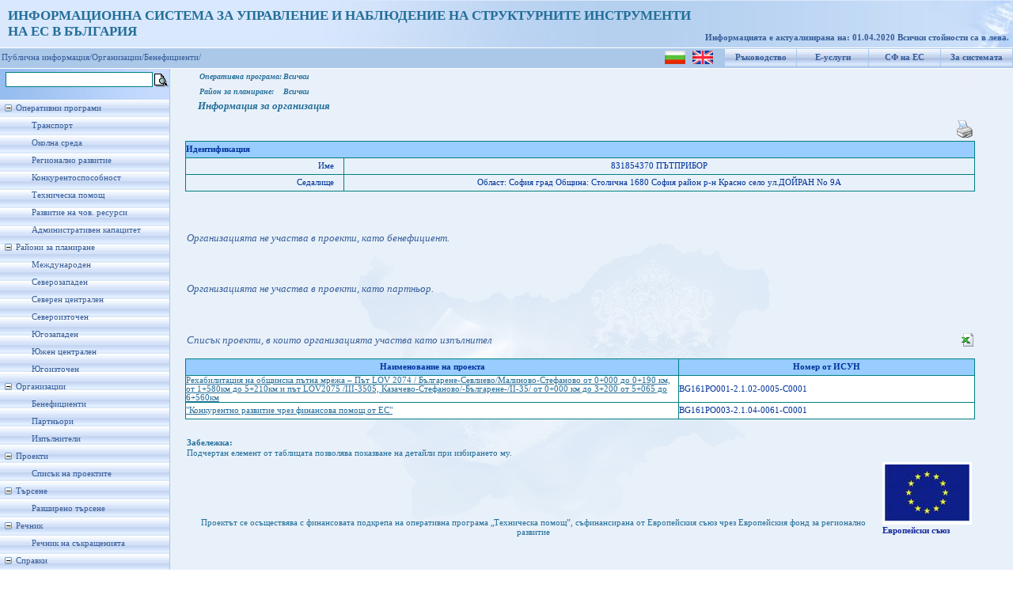

--- FILE ---
content_type: application/x-javascript
request_url: https://umispublic.government.bg/WebResource.axd?d=bG68W4VlT3ugJMXVmYKSCLahltytb1ginht92MYe86qQAZwY_jtwprMshcb8YeVQ2yoJaxaaCVTv39gCDN8YsYCv6yvnbdVOcJbPNH5XPHI1&t=635646909235417272
body_size: 9348
content:
function TreeView_HoverNode(data, node) {
    if (!data) {
        return;
    }
    node.hoverClass = data.hoverClass;
    WebForm_AppendToClassName(node, data.hoverClass);
    if (__nonMSDOMBrowser) {
        node = node.childNodes[node.childNodes.length - 1];
    }
    else {
        node = node.children[node.children.length - 1];
    }
    node.hoverHyperLinkClass = data.hoverHyperLinkClass;
    WebForm_AppendToClassName(node, data.hoverHyperLinkClass);
}
function TreeView_GetNodeText(node) {
    var trNode = WebForm_GetParentByTagName(node, "TR");
    var outerNodes;
    if (trNode.childNodes[trNode.childNodes.length - 1].getElementsByTagName) {
        outerNodes = trNode.childNodes[trNode.childNodes.length - 1].getElementsByTagName("A");
        if (!outerNodes || outerNodes.length == 0) {
            outerNodes = trNode.childNodes[trNode.childNodes.length - 1].getElementsByTagName("SPAN");
        }
    }
    var textNode = (outerNodes && outerNodes.length > 0) ?
        outerNodes[0].childNodes[0] :
        trNode.childNodes[trNode.childNodes.length - 1].childNodes[0];
    return (textNode && textNode.nodeValue) ? textNode.nodeValue : "";
}
function TreeView_PopulateNode(data, index, node, selectNode, selectImageNode, lineType, text, path, databound, datapath, parentIsLast) {
    if (!data) {
        return;
    }
    var context = new Object();
    context.data = data;
    context.node = node;
    context.selectNode = selectNode;
    context.selectImageNode = selectImageNode;
    context.lineType = lineType;
    context.index = index;
    context.isChecked = "f";
    var tr = WebForm_GetParentByTagName(node, "TR");
    if (tr) {
        var checkbox = tr.getElementsByTagName("INPUT");
        if (checkbox && (checkbox.length > 0)) {
            for (var i = 0; i < checkbox.length; i++) {
                if (checkbox[i].type.toLowerCase() == "checkbox") {
                    if (checkbox[i].checked) {
                        context.isChecked = "t";
                    }
                    break;
                }
            }
        }
    }
    var param = index + "|" + data.lastIndex + "|" + databound + context.isChecked + parentIsLast + "|" +
        text.length + "|" + text + datapath.length + "|" + datapath + path;
    TreeView_PopulateNodeDoCallBack(context, param);
}
function TreeView_ProcessNodeData(result, context) {
    var treeNode = context.node;
    if (result.length > 0) {
        var ci =  result.indexOf("|", 0);
        context.data.lastIndex = result.substring(0, ci);
        ci = result.indexOf("|", ci + 1);
        var newExpandState = result.substring(context.data.lastIndex.length + 1, ci);
        context.data.expandState.value += newExpandState;
        var chunk = result.substr(ci + 1);
        var newChildren, table;
        if (__nonMSDOMBrowser) {
            var newDiv = document.createElement("div");
            newDiv.innerHTML = chunk;
            table = WebForm_GetParentByTagName(treeNode, "TABLE");
            newChildren = null;
            if ((typeof(table.nextSibling) == "undefined") || (table.nextSibling == null)) {
                table.parentNode.insertBefore(newDiv.firstChild, table.nextSibling);
                newChildren = table.previousSibling;
            }
            else {
                table = table.nextSibling;
                table.parentNode.insertBefore(newDiv.firstChild, table);
                newChildren = table.previousSibling;
            }
            newChildren = document.getElementById(treeNode.id + "Nodes");
        }
        else {
            table = WebForm_GetParentByTagName(treeNode, "TABLE");
            table.insertAdjacentHTML("afterEnd", chunk);
            newChildren = document.all[treeNode.id + "Nodes"];
        }
        if ((typeof(newChildren) != "undefined") && (newChildren != null)) {
            TreeView_ToggleNode(context.data, context.index, treeNode, context.lineType, newChildren);
            treeNode.href = document.getElementById ?
                "javascript:TreeView_ToggleNode(" + context.data.name + "," + context.index + ",document.getElementById('" + treeNode.id + "'),'" + context.lineType + "',document.getElementById('" + newChildren.id + "'))" :
                "javascript:TreeView_ToggleNode(" + context.data.name + "," + context.index + "," + treeNode.id + ",'" + context.lineType + "'," + newChildren.id + ")";
            if ((typeof(context.selectNode) != "undefined") && (context.selectNode != null) && context.selectNode.href &&
                (context.selectNode.href.indexOf("javascript:TreeView_PopulateNode", 0) == 0)) {
                context.selectNode.href = treeNode.href;
            }
            if ((typeof(context.selectImageNode) != "undefined") && (context.selectImageNode != null) && context.selectNode.href &&
                (context.selectImageNode.href.indexOf("javascript:TreeView_PopulateNode", 0) == 0)) {
                context.selectImageNode.href = treeNode.href;
            }
        }
        context.data.populateLog.value += context.index + ",";
    }
    else {
        var img = treeNode.childNodes ? treeNode.childNodes[0] : treeNode.children[0];
        if ((typeof(img) != "undefined") && (img != null)) {
            var lineType = context.lineType;
            if (lineType == "l") {
                img.src = context.data.images[13];
            }
            else if (lineType == "t") {
                img.src = context.data.images[10];
            }
            else if (lineType == "-") {
                img.src = context.data.images[16];
            }
            else {
                img.src = context.data.images[3];
            }
            var pe;
            if (__nonMSDOMBrowser) {
                pe = treeNode.parentNode;
                pe.insertBefore(img, treeNode);
                pe.removeChild(treeNode);
            }
            else {
                pe = treeNode.parentElement;
                treeNode.style.visibility="hidden";
                treeNode.style.display="none";
                pe.insertAdjacentElement("afterBegin", img);
            }
        }
    }
}
function TreeView_SelectNode(data, node, nodeId) {
    if (!data) {
        return;
    }
    if ((typeof(data.selectedClass) != "undefined") && (data.selectedClass != null)) {
        var id = data.selectedNodeID.value;
        if (id.length > 0) {
            var selectedNode = document.getElementById(id);
            if ((typeof(selectedNode) != "undefined") && (selectedNode != null)) {
                WebForm_RemoveClassName(selectedNode, data.selectedHyperLinkClass);
                selectedNode = WebForm_GetParentByTagName(selectedNode, "TD");
                WebForm_RemoveClassName(selectedNode, data.selectedClass);
            }
        }
        WebForm_AppendToClassName(node, data.selectedHyperLinkClass);
        node = WebForm_GetParentByTagName(node, "TD");
        WebForm_AppendToClassName(node, data.selectedClass)
    }
    data.selectedNodeID.value = nodeId;
}
function TreeView_ToggleNode(data, index, node, lineType, children) {
    if (!data) {
        return;
    }
    var img = node.childNodes[0];
    var newExpandState;
    try {
        if (children.style.display == "none") {
            children.style.display = "block";
            newExpandState = "e";
            if ((typeof(img) != "undefined") && (img != null)) {
                if (lineType == "l") {
                    img.src = data.images[15];
                }
                else if (lineType == "t") {
                    img.src = data.images[12];
                }
                else if (lineType == "-") {
                    img.src = data.images[18];
                }
                else {
                    img.src = data.images[5];
                }
                img.alt = data.collapseToolTip.replace(/\{0\}/, TreeView_GetNodeText(node));
            }
        }
        else {
            children.style.display = "none";
            newExpandState = "c";
            if ((typeof(img) != "undefined") && (img != null)) {
                if (lineType == "l") {
                    img.src = data.images[14];
                }
                else if (lineType == "t") {
                    img.src = data.images[11];
                }
                else if (lineType == "-") {
                    img.src = data.images[17];
                }
                else {
                    img.src = data.images[4];
                }
                img.alt = data.expandToolTip.replace(/\{0\}/, TreeView_GetNodeText(node));
            }
        }
    }
    catch(e) {}
    data.expandState.value =  data.expandState.value.substring(0, index) + newExpandState + data.expandState.value.slice(index + 1);
}
function TreeView_UnhoverNode(node) {
    if (!node.hoverClass) {
        return;
    }
    WebForm_RemoveClassName(node, node.hoverClass);
    if (__nonMSDOMBrowser) {
        node = node.childNodes[node.childNodes.length - 1];
    }
    else {
        node = node.children[node.children.length - 1];
    }
    WebForm_RemoveClassName(node, node.hoverHyperLinkClass);
}
